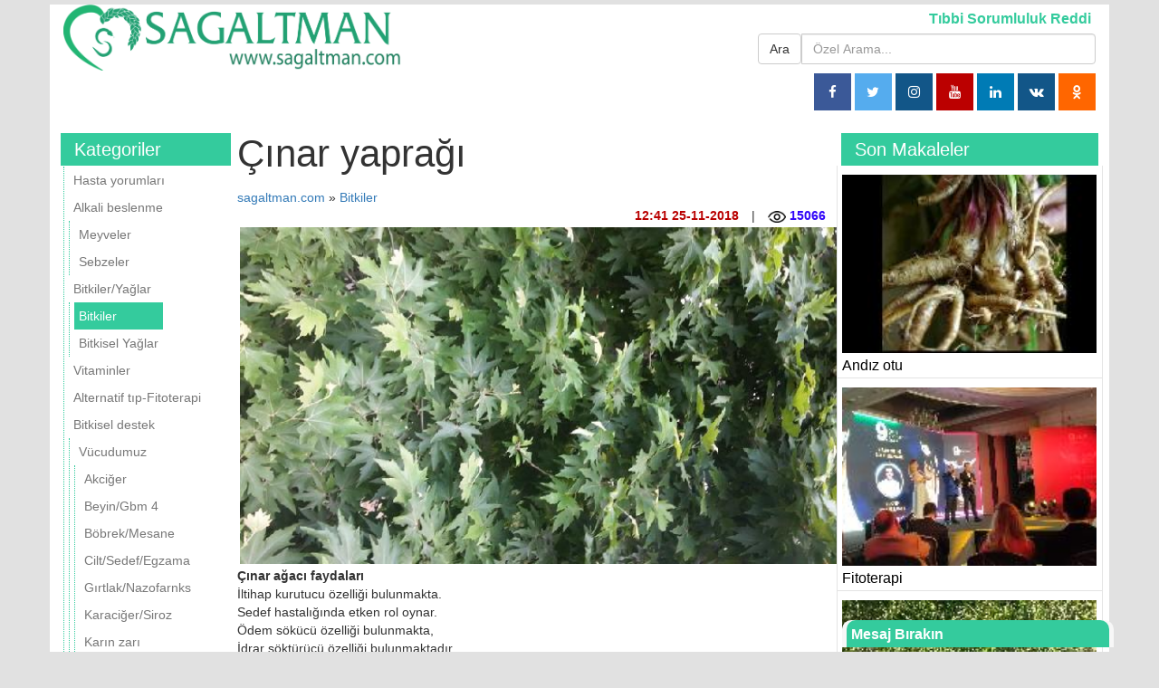

--- FILE ---
content_type: text/html; charset=utf-8
request_url: https://sagaltman.com/article/tr/1525.html
body_size: 4805
content:
<!DOCTYPE html>
<html lang="tr">
<head>
<meta charset="utf-8">
<meta http-equiv="X-UA-Compatible" content="IE=edge">
<meta name="viewport" content="width=device-width, initial-scale=1">
<meta name="keywords" content="acdtherapy.com" >
<meta name="description" content="Çınar yaprağının faydaları İltihap kurutucu özelliği bulunmakta.
Sedef hastalığında etken rol oynar.
Ödem sökücü özelliği bulunmakta" >
<meta property="og:title" content="Çınar yaprağı">
<meta property="og:description" content="Çınar yaprağının faydaları İltihap kurutucu özelliği bulunmakta.
Sedef hastalığında etken rol oynar.
Ödem sökücü özelliği bulunmakta">
<meta property="og:url" content="http://sagaltman.com/article/tr/1525.html">
<meta property="og:image" content="//sagaltman.com/images/article/big/1543135319.jpg">
<meta property="og:site_name" content="Çınar yaprağı">
<meta name="twitter:site" content="Çınar yaprağı">
<meta name="twitter:title" content="Çınar yaprağı">
<meta name="twitter:description" content="Çınar yaprağının faydaları İltihap kurutucu özelliği bulunmakta.
Sedef hastalığında etken rol oynar.
Ödem sökücü özelliği bulunmakta">
<meta name="twitter:image:src" content="//sagaltman.com/images/article/big/1543135319.jpg">
<meta name="twitter:domain" content="sagaltman.com">
<title>Çınar yaprağı</title>
<link rel="image_src" href="//sagaltman.com/images/article/big/1543135319.jpg" >
<link rel="shortcut icon" href="//sagaltman.com/views/myking/images/smicon.png">


    <link rel="stylesheet" href="https://cdnjs.cloudflare.com/ajax/libs/font-awesome/4.7.0/css/font-awesome.min.css">

</head>
<body>

<link rel="stylesheet" href="//sagaltman.com/views/myking/style.css">
<script src="https://ajax.googleapis.com/ajax/libs/jquery/3.5.1/jquery.min.js"></script>


<div class="container">
<div class="row" style="margin-bottom: 20px ">
<div class="col-md-4">
<a href="/">
<img src="//sagaltman.com/views/myking/images/sagaltmanlogo.png" alt="." style="width: 100%" />
</a>


</div>
<div class="col-md-8">
<div class="row">
<div class="pages col-md-12">
<ul >
		<li  class="nav-item"><a href="https://sagaltman.com/index.php?view=page&amp;id=15" class="nav-link">Tıbbi Sorumluluk Reddi</a></li>
		</ul>
</div>
</div>
<div class="row">
<div class="col-md-6">

</div>
<div class="col-md-6">
<form action="/">
<div class="input-group">

<input type="hidden" name="view" value="search"/>
<span class="input-group-btn">
<button class="btn btn-default" type="submit">Ara</button>
</span>
<input type="text" name="q" value="" class="form-control" placeholder="Özel Arama...">
</div>
 </form>
    <div class="row" style="margin-top: 5px ">
        <div class="col-12 socialmediaicons ">
            <div  style="text-align: right; margin: 5px;">
                <a href="https://www.facebook.com/fitoterapidagistanlirecep/" target="_blank" class="fa fa-facebook"></a>
                <a href="https://twitter.com/recepdagistanli" target="_blank" class="fa fa-twitter"></a>
                <a href="https://www.instagram.com/recepdagistan/" target="_blank" class="fa fa-instagram"></a>
                <a href="https://www.youtube.com/c/acdtherapyfitoterapitedavisi/videos" target="_blank" class="fa fa-youtube"></a>
                <a href="https://www.linkedin.com/in/recep-dagistanli-853a9b40/detail/recent-activity/" target="_blank" class="fa fa-linkedin"></a>
                <a href="https://vk.com/id329067417" target="_blank" class="fa fa-vk"></a>
                <a href="#" target="_blank" class="fa fa-odnoklassniki"></a>
            </div>

        </div>
    </div>

</div>
</div>
</div>
</div>


<div class="clearfix"></div>
<div class="row">
<div class="col-md-2 nopdding">
<ul>
<li class="week_news">
<div class="widget_name">Kategoriler</div>
<nav class="navbar navbar-default">

<div class="navbar-header">
<button type="button" class="navbar-toggle collapsed" data-toggle="collapse" data-target="#bs-example-navbar-collapse-1" aria-expanded="false">
<span class="sr-only"></span>
<span class="icon-bar"></span>
<span class="icon-bar"></span>
<span class="icon-bar"></span>
</button>
</div>
<div class="collapse navbar-collapse nopdding" id="bs-example-navbar-collapse-1">
<div class="categorys">
<ul class="nav navbar-nav">		<li class="  " >
		 
		
		<a href="/category/tr/28-Hasta yorumları.html" class=" "  >
						Hasta yorumları							
		</a>
		</li>		<li class="  " >
		 
		
		<a href="/category/tr/61-Alkali beslenme.html" class=" "  >
						Alkali beslenme							
		</a>
		<ul class="nav navbar-nav">		<li class="  " >
		 
		
		<a href="/category/tr/67-Meyveler.html" class=" "  >
						Meyveler							
		</a>
		</li>		<li class="  " >
		 
		
		<a href="/category/tr/65-Sebzeler.html" class=" "  >
						Sebzeler							
		</a>
		</li></ul></li>		<li class="  " >
		 
		
		<a href="/category/tr/5-Bitkiler/Yağlar.html" class=" "  >
						Bitkiler/Yağlar							
		</a>
		<ul class="nav navbar-nav">		<li class="selected active  " >
		 
		
		<a href="/category/tr/69-Bitkiler.html" class=" "  >
						Bitkiler							
		</a>
		</li>		<li class="  " >
		 
		
		<a href="/category/tr/63-Bitkisel Yağlar.html" class=" "  >
						Bitkisel Yağlar							
		</a>
		</li></ul></li>		<li class="  " >
		 
		
		<a href="/category/tr/62-Vitaminler.html" class=" "  >
						Vitaminler							
		</a>
		</li>		<li class="  " >
		 
		
		<a href="/category/tr/1-Alternatif tıp-Fitoterapi.html" class=" "  >
						Alternatif tıp-Fitoterapi							
		</a>
		</li>		<li class="  " >
		 
		
		<a href="/category/tr/2-Bitkisel destek.html" class=" "  >
						Bitkisel destek							
		</a>
		<ul class="nav navbar-nav">		<li class="  " >
		 
		
		<a href="/category/tr/7-Vücudumuz.html" class=" "  >
						Vücudumuz							
		</a>
		<ul class="nav navbar-nav">		<li class="  " >
		 
		
		<a href="/category/tr/15-Akciğer .html" class=" "  >
						Akciğer 							
		</a>
		</li>		<li class="  " >
		 
		
		<a href="/category/tr/10-Beyin/Gbm 4.html" class=" "  >
						Beyin/Gbm 4							
		</a>
		</li>		<li class="  " >
		 
		
		<a href="/category/tr/16-Böbrek/Mesane .html" class=" "  >
						Böbrek/Mesane 							
		</a>
		</li>		<li class="  " >
		 
		
		<a href="/category/tr/25-Cilt/Sedef/Egzama.html" class=" "  >
						Cilt/Sedef/Egzama							
		</a>
		</li>		<li class="  " >
		 
		
		<a href="/category/tr/30-Gırtlak/Nazofarnks.html" class=" "  >
						Gırtlak/Nazofarnks							
		</a>
		</li>		<li class="  " >
		 
		
		<a href="/category/tr/17-Karaciğer/Siroz.html" class=" "  >
						Karaciğer/Siroz							
		</a>
		</li>		<li class="  " >
		 
		
		<a href="/category/tr/31-Karın zarı .html" class=" "  >
						Karın zarı 							
		</a>
		</li>		<li class="  " >
		 
		
		<a href="/category/tr/26-Kemik-Osteosarkom.html" class=" "  >
						Kemik-Osteosarkom							
		</a>
		</li>		<li class="  " >
		 
		
		<a href="/category/tr/32-Kolon/Rektum .html" class=" "  >
						Kolon/Rektum 							
		</a>
		</li>		<li class="  " >
		 
		
		<a href="/category/tr/33-Lenf-Lenfoma.html" class=" "  >
						Lenf-Lenfoma							
		</a>
		</li>		<li class="  " >
		 
		
		<a href="/category/tr/34-Lösemi .html" class=" "  >
						Lösemi 							
		</a>
		</li>		<li class="  " >
		 
		
		<a href="/category/tr/35-Meme/Göğüs.html" class=" "  >
						Meme/Göğüs							
		</a>
		</li>		<li class="  " >
		 
		
		<a href="/category/tr/18-Mide .html" class=" "  >
						Mide 							
		</a>
		</li>		<li class="  " >
		 
		
		<a href="/category/tr/37-Pankreas .html" class=" "  >
						Pankreas 							
		</a>
		</li>		<li class="  " >
		 
		
		<a href="/category/tr/20-Prostat/Testis .html" class=" "  >
						Prostat/Testis 							
		</a>
		</li>		<li class="  " >
		 
		
		<a href="/category/tr/22-Rahim/Yumurtalık/Over.html" class=" "  >
						Rahim/Yumurtalık/Over							
		</a>
		</li>		<li class="  " >
		 
		
		<a href="/category/tr/154-Sarkom/Yumuşak Doku.html" class=" "  >
						Sarkom/Yumuşak Doku							
		</a>
		</li></ul></li></ul></li></ul></div></div>

</nav>
</li>
<li class=" visible-md visible-lg">
	<script  src="//ra.revolvermaps.com/0/0/6.js?i=06016rlbdfz&amp;m=0c&amp;c=ff0000&amp;cr1=ffffff&amp;f=georgia&amp;l=0&amp;s=170&amp;bv=100&amp;lx=320&amp;ly=280&amp;hi=100&amp;hc=fff600&amp;rs=0&amp;as=10&amp;cw=007eff&amp;cb=54ff00" async="async"></script>
</li>
</ul>
</div>
<div class="col-md-7 content">
<h1 class="article_name">Çınar yaprağı</h1>
<div>
<a href="https://sagaltman.com">sagaltman.com</a> &raquo; 
<a href="https://sagaltman.com/index.php?view=category&amp;id=69&amp;dil=tr">Bitkiler</a></div>

<div style="float: right;">
<b style=" color: #b90000; margin: 0 10px">
	12:41 25-11-2018</b> 
|
	<b style=" color: #3106f9; margin: 0 10px;"><img src="//sagaltman.com/views/myking/images/read.png" alt="icon" style="height: 13px;" /> 15066</b>
</div>
   <script type="text/javascript">(function() {
  if (window.pluso)if (typeof window.pluso.start == "function") return;
  if (window.ifpluso==undefined) { window.ifpluso = 1;
    var d = document, s = d.createElement('script'), g = 'getElementsByTagName';
    s.type = 'text/javascript'; s.charset='UTF-8'; s.async = true;
    s.src = ('https:' == window.location.protocol ? 'https' : 'http')  + '://share.pluso.ru/pluso-like.js';
    var h=d[g]('body')[0];
    h.appendChild(s);
  }})();</script>
<div class="pluso" data-background="#ebebeb" data-options="medium,square,line,horizontal,counter,theme=04" data-services="vkontakte,odnoklassniki,facebook,twitter,google,email,print"></div>
<img src="//sagaltman.com/images/article/big/1543135319.jpg" alt="Çınar yaprağı" style="width: 100%; margin: 3px;" />
<div class="pluso" data-background="#ebebeb" data-options="medium,square,line,horizontal,counter,theme=04" data-services="vkontakte,odnoklassniki,facebook,twitter,google,email,print"></div>
<div class="article_content">
    <p><strong>Çınar ağacı faydaları</strong> <br />İltihap kurutucu özelliği bulunmakta.<br />Sedef hastalığında etken rol oynar.<br />Ödem sökücü özelliği bulunmakta,<br />İdrar söktürücü özelliği bulunmaktadır.<br />Böbrekleri çalıştırıcı özelliği bulunmaktadır.<br />Sara,<br />Sedef,<br />Kireçlenme,<br />Romatizma hastalıkları,</p>
<p><strong>Çınar ağacı kozalağı faydaları</strong><br />Çınar ağacı kabuk,<br />Kurutucu,<br />Temizleyici,<br />Sara,<br />Sedef,<br /> <br /><strong>Çınar ağacı yaprağı nasıl kullanılır</strong><br /><strong>Çınar yaprağı</strong> 1 yaprak,<br /><strong>Su</strong>                  1 bardak kaynamış,<br />Demleyerek içiniz.<br />Gün içinde 2 fincan içebilirsiniz.<br /><br /><strong>Çınar yaprağı</strong> 1 yaprak,<br /><strong>Su</strong>                  1 bardak kaynamış,<br />Demleyerek içiniz.<br />Gün içinde 2 fincan içebilirsiniz.<br /> <br /><strong>Çınar yaprağı 3 adet</strong><br /><strong>Su</strong>                  <strong>1 litre</strong><br />5 dakika kısık ateşte ağzı kapalı olarak kaynatınız. <br />Ilık hale getirip bekleyiniz.<br />Sedefli bölgeleri bu su ile gün içinde 2 saat ara ile siliniz ya da yıkayınız. <br /> <br /><strong>Çınar ağacı özellikleri</strong><br />Yan Etkisi Bilinen Yok<br />Toplanma Zamanı Ağustos Eylül<br />Kullanılan Bölgesi Yaprak Kabuk <br /><br /></p>
<p> </p></div>


</div>
<div class="col-md-3 nopdding sidebar">
<div id="instagram"></div>
<ul>

<li>
<div class="widget_name">Son Makaleler</div>
	<ul class="row">
			<li class="">
				<a href="//sagaltman.com/article/tr/1533.html">
					<div class="img-thumb" data-height-x="70" style="background-image: url(
			/images/article/small/1713170152_200.jpg); margin: 5px 0;" ></div>
		
			<h2>Andız otu </h2>			</a>
		</li>
				<li class="">
				<a href="//sagaltman.com/article/tr/1562.html">
					<div class="img-thumb" data-height-x="70" style="background-image: url(
			/images/article/small/1645043326_699.jpg); margin: 5px 0;" ></div>
		
			<h2>Fitoterapi </h2>			</a>
		</li>
				<li class="">
				<a href="//sagaltman.com/article/tr/107.html">
					<div class="img-thumb" data-height-x="70" style="background-image: url(
			/images/article/small/1655274233_928.jpg); margin: 5px 0;" ></div>
		
			<h2>Kabızlık </h2>			</a>
		</li>
				<li class="">
				<a href="//sagaltman.com/article/tr/249.html">
					<div class="img-thumb" data-height-x="70" style="background-image: url(
			/images/article/small/1516968144.jpg); margin: 5px 0;" ></div>
		
			<h2>Mide bulantısı</h2>			</a>
		</li>
				<li class="">
				<a href="//sagaltman.com/article/tr/464.html">
					<div class="img-thumb" data-height-x="70" style="background-image: url(
			/images/article/small/1522057323.jpg); margin: 5px 0;" ></div>
		
			<h2>Kemik suyu çorbası </h2>			</a>
		</li>
				<li class="">
				<a href="//sagaltman.com/article/tr/183.html">
					<div class="img-thumb" data-height-x="70" style="background-image: url(
			/images/article/small/1511785927.jpg); margin: 5px 0;" ></div>
		
			<h2>Ödem </h2>			</a>
		</li>
				<li class="">
				<a href="//sagaltman.com/article/tr/465.html">
					<div class="img-thumb" data-height-x="70" style="background-image: url(
			/images/article/small/1522057870.jpg); margin: 5px 0;" ></div>
		
			<h2>Yoğurt suyu faydaları</h2>			</a>
		</li>
				<li class="">
				<a href="//sagaltman.com/article/tr/247.html">
					<div class="img-thumb" data-height-x="70" style="background-image: url(
			/images/article/small/1516726094.jpg); margin: 5px 0;" ></div>
		
			<h2>İnsülin yüksekliği</h2>			</a>
		</li>
				<li class="">
				<a href="//sagaltman.com/article/tr/232.html">
					<div class="img-thumb" data-height-x="70" style="background-image: url(
			/images/article/small/1516125908.jpg); margin: 5px 0;" ></div>
		
			<h2>Alkalen fosfataz yüksekliği </h2>			</a>
		</li>
				<li class="">
				<a href="//sagaltman.com/article/tr/219.html">
					<div class="img-thumb" data-height-x="70" style="background-image: url(
			/images/article/small/1515859830.jpg); margin: 5px 0;" ></div>
		
			<h2>Ast alt yüksekliği </h2>			</a>
		</li>
				<li class="">
				<a href="//sagaltman.com/article/tr/5.html">
					<div class="img-thumb" data-height-x="70" style="background-image: url(
			/images/article/small/1499349960.jpg); margin: 5px 0;" ></div>
		
			<h2>Balgam söktürücü bitkiler</h2>			</a>
		</li>
				<li class="">
				<a href="//sagaltman.com/article/tr/218.html">
					<div class="img-thumb" data-height-x="70" style="background-image: url(
			/images/article/small/1515857946.jpg); margin: 5px 0;" ></div>
		
			<h2>Bilirubin yüksekliği</h2>			</a>
		</li>
				<li class="">
				<a href="//sagaltman.com/article/tr/225.html">
					<div class="img-thumb" data-height-x="70" style="background-image: url(
			/images/article/small/1515880008.jpg); margin: 5px 0;" ></div>
		
			<h2>Ggt yüksekliği</h2>			</a>
		</li>
				<li class="">
				<a href="//sagaltman.com/article/tr/230.html">
					<div class="img-thumb" data-height-x="70" style="background-image: url(
			/images/article/small/1516026140.jpg); margin: 5px 0;" ></div>
		
			<h2>Karaciğer enzimleri yüksekliği</h2>			</a>
		</li>
				<li class="">
				<a href="//sagaltman.com/article/tr/1185.html">
					<div class="img-thumb" data-height-x="70" style="background-image: url(
			/images/article/small/1531727322.jpg); margin: 5px 0;" ></div>
		
			<h2>Kemik erimesi</h2>			</a>
		</li>
				<li class="">
				<a href="//sagaltman.com/article/tr/361.html">
					<div class="img-thumb" data-height-x="70" style="background-image: url(
			/images/article/small/1520439656.jpg); margin: 5px 0;" ></div>
		
			<h2>Kenircu </h2>			</a>
		</li>
				<li class="">
				<a href="//sagaltman.com/article/tr/236.html">
					<div class="img-thumb" data-height-x="70" style="background-image: url(
			/images/article/small/1516330163.jpg); margin: 5px 0;" ></div>
		
			<h2>Kreatini yüksekliği</h2>			</a>
		</li>
				<li class="">
				<a href="//sagaltman.com/article/tr/260.html">
					<div class="img-thumb" data-height-x="70" style="background-image: url(
			/images/article/small/1517512600.jpg); margin: 5px 0;" ></div>
		
			<h2>A vitamininin eksikliğinde nasıl beslenmeli </h2>			</a>
		</li>
				<li class="">
				<a href="//sagaltman.com/article/tr/690.html">
					<div class="img-thumb" data-height-x="70" style="background-image: url(
			/images/article/small/1525768342.jpg); margin: 5px 0;" ></div>
		
			<h2>Bakır hangi besinlerde bulunur</h2>			</a>
		</li>
				<li class="">
				<a href="//sagaltman.com/article/tr/259.html">
					<div class="img-thumb" data-height-x="70" style="background-image: url(
			/images/article/small/1517512391.jpg); margin: 5px 0;" ></div>
		
			<h2>B vitamini eksikliğinde nasıl beslenmeli</h2>			</a>
		</li>
			</ul>
	
	</li>
</ul> </div>

 </div>
 <footer class="footer">
 <div class="row">
 <div class="col-md-3"></div>
 <div class="col-md-3"></div>
 <div class="col-md-3"></div>
 <div class="col-md-3">
<span id="hotlog_counter"></span>
<span id="hotlog_dyn"></span>
<script > var hot_s = document.createElement('script');
hot_s.type = 'text/javascript'; hot_s.async = true;
hot_s.src = 'https://acdtherapy.com/views/myking/js/hotlog.js';
hot_d = document.getElementById('hotlog_dyn');
hot_d.appendChild(hot_s);
</script>
<noscript>
<a href="https://click.hotlog.ru/?2550416" target="_blank">
<img src="https://hit2.hotlog.ru/cgi-bin/hotlog/count?s=2550416&im=609" title="HotLog" alt="HotLog"></a>
</noscript></div>
 </div>
<p>&copy; 2026 Çınar yaprağı </p>
0.019270896911621<div class="col-md-4 mail">
<div id="open_smail">Mesaj Bırakın <div class="glyphicon glyphicon-menu-hamburger" style="float: right;" aria-hidden="true"></div> </div>

<div class="smail">
<form method="POST" >

<div style="color: #ff0000; text-align: center; font-weight: bolder;">
size çağrı etmemiz için telefon numaranızı yazın</div>
<table>
	<tr>
		<td>Ad Soyad</td>
		<td><input type="text" name="name" placeholder="Ad Soyad" value="" required ></td>
	</tr>
	<tr>
		<td>Email</td>
		<td><input type="email" name="email" placeholder="Email" value="" ></td>
	</tr>
	<tr>
		<td>Telefon</td>
		<td><input type="tel" name="phone" placeholder="Telefon" value="" ></td>
	</tr>
</table>

hastalık hakkında<br>
<textarea placeholder="hastalık hakkında" name="content" required></textarea><br>
<!--<script src='https://www.google.com/recaptcha/api.js'></script>
<div class="g-recaptcha" data-sitekey="6Lfk2CEUAAAAANolKip1Y_8EQpttKJn5rlwzxCPB"></div>-->

<button type="submit" style="float: right; display: table-cell; width: 100%" name="send_mail" value="send_mail"><span class="glyphicon glyphicon-envelope" aria-hidden="true"></span>mail gönder</button>



</form>

</div>
</div>
</footer>
    <script src="//sagaltman.com/views/myking/js/bootstrap.min.js"></script>
    <script src="//sagaltman.com/views/myking/js/main.js"></script>

     <script src="//sagaltman.com/views/myking/js/jquery.fitvids.js"></script>
      <script>
        // Basic FitVids Test
        $(".container").fitVids();
        // Custom selector and No-Double-Wrapping Prevention Test
        $(".container").fitVids({ customSelector: "iframe[src^='http://socialcam.com']"});
      </script>
</div>
<script defer src="https://static.cloudflareinsights.com/beacon.min.js/vcd15cbe7772f49c399c6a5babf22c1241717689176015" integrity="sha512-ZpsOmlRQV6y907TI0dKBHq9Md29nnaEIPlkf84rnaERnq6zvWvPUqr2ft8M1aS28oN72PdrCzSjY4U6VaAw1EQ==" data-cf-beacon='{"version":"2024.11.0","token":"10a523b987ce492a80cc8f7dab53ba23","r":1,"server_timing":{"name":{"cfCacheStatus":true,"cfEdge":true,"cfExtPri":true,"cfL4":true,"cfOrigin":true,"cfSpeedBrain":true},"location_startswith":null}}' crossorigin="anonymous"></script>
</body></html>
0.019443988800049 

--- FILE ---
content_type: application/javascript
request_url: https://sagaltman.com/views/myking/js/main.js
body_size: -12
content:
$(function(){
	$('.manshet li').addClass('col-md-4');
	  //  setTimeout(function(){$('.smail').slideDown()}, 5000);
$("#open_smail").click(function(){
	$('.smail').slideToggle();
})

// $(".navbar-nav li a").append('&raquo;');
 $('#myModal').modal('show');
 
 
 
   $(".img-thumb").height(function () {
	 if ($(this).attr('data-height')) {
		 return $(this).attr('data-height');
	 }
	 if ($(this).attr('data-height-x')) {
		 return  ($(this).width() / 100) * $(this).attr('data-height-x');
	 }
	 return  ($(this).width() / 100) * 75;

 });





}

);
setTimeout( function () {
	$('.rep-image').replaceWith(function () {
		$(this).replaceWith("<img src='"+ $(this).attr('src')+"' width='"+ $(this).attr('width')+"' height='"+ $(this).attr('height')+"'> ");
	})
}, 4000)
setTimeout( function () {
	$('.youtube').replaceWith(function () {
		$(this).replaceWith("<iframe src='"+ $(this).attr('src')+"' width='"+ $(this).attr('width')+"' height='"+ $(this).attr('height')+"'> </iframe>");
	})
}, 5000)

